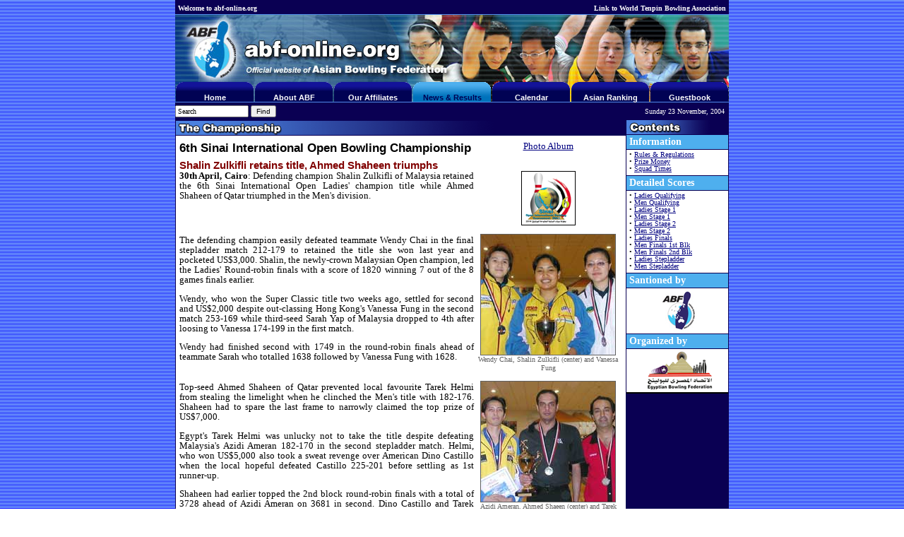

--- FILE ---
content_type: text/html
request_url: https://abf-online.org/results/sinai04-res.htm
body_size: 8750
content:
<!DOCTYPE HTML PUBLIC "-//W3C//DTD HTML 4.0 Transitional//EN">

<html>
<head>
<title>abf-online.org - powered by ASIAN BOWLING FEDERATION: sinai04-res.htm</title>
<!--ABF TITLE abf-online.org: powered by ASIAN BOWLING FEDERATION: sinai04-res.htm -->
<!--ABF SUMMARY abf-online.org: powered by ASIAN BOWLING FEDERATION: Your interactive destination for all tenpin bowling news and results in Asia and around the world --> 
<meta name="keywords" content="ABF, Asian Bowling Federation, Asian Championship, Asian Schools Championship, Asian Intercity Championship, East Asian Games, Asian Games, SEA Games">
<meta name="description" content="ABF brings you all the tenpin bowling news and results in Asia and around the world">
<meta http-equiv="Content-Type" content="text/html; charset=iso-8859-1">
<link rel="stylesheet" href="../styles/abf.css" type="text/css">
<style type="text/css">
<!--
a.inner:link	{ color: #000080; font-family: Arial, Helvetica, sans-serif; font-size: 9pt; font-weight: bold}
a.inner:active	{ color: #800000; font-family: Arial, Helvetica, sans-serif; font-size: 9pt; font-weight: bold}
a.inner:visited	{ color: #C0C0C0; font-family: Arial, Helvetica, sans-serif; font-size: 9pt; font-weight: bold}
-->
</style>
<SCRIPT LANGUAGE="JavaScript">

<!--
var days = new Array(7);
days[0] = "Sunday";
days[1] = "Monday";
days[2] = "Tuesday";
days[3] = "Wednesday";
days[4] = "Thursday";
days[5] = "Friday";
days[6] = "Saturday";

var months = new Array(12);
months[0] = "January";
months[1] = "February";
months[2] = "March";
months[3] = "April";
months[4] = "May";
months[5] = "June";
months[6] = "July";
months[7] = "August";
months[8] = "September";
months[9] = "October";
months[10] = "November";
months[11] = "December";

// -->

</SCRIPT>
</head>

<body background="../pictures/lines.gif" leftmargin="0" topmargin="0" marginwidth="0" marginheight="0">

<center>
<table bgcolor="#000000" cellpadding="0" cellspacing="0" width="784">
  <tr>
  <a name="Step"></a>
	<td align="center">
	<!-- Welcome Section -->
	  <table border="0" cellpadding="0" cellspacing="0" width="100%">
  		<tr valign="middle">
		  <td width="50%" align="left" bgcolor="#0A0053" height="20">&nbsp;<a class="toptext" href="../index.html">Welcome to abf-online.org</a></td>
		  <td width="50%" align="right" bgcolor="#0A0053" height="20"><a class="toptext" href="http://www.wtba.org.my" target="_new">Link to World Tenpin Bowling Association</a>&nbsp;</td>
  		</tr>
  		<tr valign="middle">
		  <td colspan="2" width="784" align="left" bgcolor="#508CEA" height="1"><img src="../pictures/trans.gif" height="1"></td>
  		</tr>
		<!-- Header mask -->
  		<tr>
		  <td colspan="2" align="center" background="../pictures/headmask.jpg" width="784">
	  		<table border="0" cellpadding="0" cellspacing="0" height="123" width="784">
			  <tr>
			    <td colspan="7" height="93"><img src="../pictures/trans.gif" height="93"></td>
			  </tr>
			  <!-- Navigation Section -->
			  <tr>
		  		<td align="center" width="112" valign="bottom" background="../pictures/unselected_button.gif" alt="Home" width="112" height="30"><a class="selectnav" href="../index.html">Home</a></td>
		  		<td align="center" width="112" valign="bottom" background="../pictures/unselected_button.gif" alt="About ABF" width="112" height="30"><a class="selectnav" href="../about/about.htm">About ABF</a></td>
		  		<td align="center" width="112" valign="bottom" background="../pictures/unselected_button.gif" alt="Our Affiliates" width="112" height="30"><a class="selectnav" href="../asp/affiliate.asp">Our Affiliates</a></td>
		  		<td align="center" width="112" valign="bottom" background="../pictures/selected_button.gif" alt="News & Results" width="112" height="30" class="selectednav">News & Results</td>
		  		<td align="center" width="112" valign="bottom" background="../pictures/unselected_button.gif" alt="Tournament Calendar" width="112" height="30"><a class="selectnav" href="../asp/calendar.asp">Calendar</a></td>
		  		<td align="center" width="112" valign="bottom" background="../pictures/unselected_button.gif" alt="Asian Ranking" width="112" height="30"><a class="selectnav" href="../asp/asian-rank.htm">Asian Ranking</a></td>
		  		<td align="center" width="112" valign="bottom" background="../pictures/unselected_button.gif" alt="Sign Our Guestbook" width="112" height="30"><a class="selectnav" href="../asp/guest.htm">Guestbook</a></td>
			  </tr>
	  		</table>
		  </td>
		</tr>
  		<tr valign="middle">
		  <td colspan="2" width="100%" align="left" bgcolor="#508CEA" height="1"><img src="../pictures/trans.gif" height="1"></td>
  		</tr>
		<!-- Search Section -->
  		<tr valign="middle">
		<form method="POST" action="../search.asp">
		  <td width="50%" align="left" bgcolor="#0A0053" height="25" class="datetext" valign="middle"><input type="text" name="query" class="smalltext" size="15" value="Search">&nbsp;<input type="submit" name="submit" value="Find" class="button"></td>
		</form>
		  <td width="50%" align="right" bgcolor="#0A0053" height="25" class="datetext">
<SCRIPT LANGUAGE="JavaScript">
<!--
   var now = new Date();
document.write(days[now.getDay()] + " " + now.getDate() + " " + months[now.getMonth()] + "," + " 2004");
// -->
</SCRIPT>
		  &nbsp;</td>
  		</tr>
		<tr>
		  <td colspan="2" width="100%" align="center" bgcolor="#0A0053">
		    <!-- 6th Sinai International Open Information Section -->
			<table cellpadding="0" cellspacing="0">
			  <tr valign="top">
				<td bgcolor="#0A0053" width="637" align="left">
				  <table bgcolor="#FFFFFF" cellpadding="0" cellspacing="0">
					<tr>
					  <td colspan="3" width="637" height="1" bgcolor="#0A0053"><img src="../pictures/trans.gif" width="637" height="1"></td>
					</tr>
					<tr>
					  <td colspan="3" align="center" class="mainhead"><img src="../pictures/championship_title.gif" width="637" height="20" alt="Championship Title" border="0"></td>
					</tr>
					<tr>
					  <td colspan="3" width="637" height="1" bgcolor="#0A0053"><img src="../pictures/trans.gif" width="637" height="1"></td>
					</tr>
					<tr>
					  <td colspan="3" width="637" height="8" bgcolor="#FFFFFF"><img src="../pictures/trans.gif" height="8"></td>
					</tr>
					<tr>
					  <td width="5"><img src="../pictures/trans.gif" width="5" height="1"></td>
					  <td width="627" align="left" class="plaintext">
					    <table cellspacing="0" cellpadding="0">
						  <tr valign="top">
						    <td width="417" align="left" class="headtext">6th Sinai International Open Bowling Championship</td>
							<td width="210" align="center" class="plaintext"><a class="plainnavtext" href="2004/sinai-photo.asp">Photo Album</a></td>
						  </tr>
						</table>
					  </td>
					  <td width="5"><img src="../pictures/trans.gif" width="5" height="1"></td>
					</tr>
					<tr>
					  <td colspan="4" width="637" height="8" bgcolor="#FFFFFF"><img src="../pictures/trans.gif" height="8"></td>
					</tr>
					<tr valign="top">
					  <td width="5"><img src="../pictures/trans.gif" width="5"></td>
					  <td width="627" align="left" class="plaintext">
						<table cellspacing="0" cellpadding="0">
						  <tr>
					  		<td colspan="2" width="627" align="left" class="redbigtext">Shalin Zulkifli retains title, Ahmed Shaheen triumphs</td>
						  </tr>
						  <tr valign="top">
					  		<td width="417" align="left" class="plaintext"><p align=justify><b>30th April, Cairo</b>: Defending champion Shalin Zulkifli of Malaysia retained the 6th Sinai International Open Ladies' champion title while Ahmed Shaheen of Qatar triumphed in the Men's division.</p></td>
    				  		<td width="210" align="center" class="plaintext"><img src="../pictures/sinai04.gif" alt="6th Sinai Open logo" border="1"></td>
						  </tr>
						  <tr valign="top">
					  		<td width="417" align="left" class="plaintext"><p align=justify><br>The defending champion easily defeated teammate Wendy Chai in the final stepladder match 212-179 to retained the title she won last year and pocketed US$3,000. Shalin, the newly-crown Malaysian Open champion, led the Ladies' Round-robin finals with a score of 1820 winning 7 out of the 8 games finals earlier.</p>
<p align=justify>Wendy, who won the Super Classic title two weeks ago, settled for second and US$2,000 despite out-classing Hong Kong's Vanessa Fung in the second match 253-169 while third-seed Sarah Yap of Malaysia dropped to 4th after loosing to Vanessa 174-199 in the first match.</p>
<p align=justify>Wendy had finished second with 1749 in the round-robin finals ahead of teammate Sarah who totalled 1638 followed by Vanessa Fung with 1628.</p></td>
    				  		<td width="210" align="center" class="phototext"><br><img src="../album/sinai2004/ladies_winners.jpg" alt="Ladies Winners" border="1"><br>Wendy Chai, Shalin Zulkifli (center) and Vanessa Fung</td>
						  </tr>
						  <tr valign="top">
					  		<td width="417" align="left" class="plaintext"><p align=justify><br>Top-seed Ahmed Shaheen of Qatar prevented local favourite Tarek Helmi from stealing the limelight when he clinched the Men's title with 182-176. Shaheen had to spare the last frame to narrowly claimed the top prize of US$7,000.</p>
<p align=justify>Egypt's Tarek Helmi was unlucky not to take the title despite defeating Malaysia's Azidi Ameran 182-170 in the second stepladder match. Helmi, who won US$5,000 also took a sweat revenge over American Dino Castillo when the local hopeful defeated Castillo 225-201 before settling as 1st runner-up.</p>
<p align=justify>Shaheen had earlier topped the 2nd block round-robin finals with a total of 3728 ahead of Azidi Ameran on 3681 in second. Dino Castillo and Tarek Helmi finished 3rd and 4th respectively with 3667 and 3602.</p></td>
    				  		<td width="210" align="center" class="phototext"><br><img src="../album/sinai2004/men_winners.jpg" alt="Mens Winners" border="1"><br>Azidi Ameran, Ahmed Shaeen (center) and Tarek Helmi</td>
						  </tr>
						  <tr valign="top">
					  		<td colspan="2" width="627" align="left" class="plaintext"><p align=justify><br><span class="redtext">Photos courtesy of Egyptian Bowling Federation.</span></p></td>
						  </tr>
						</table>
					  </td>
					  <td width="5"><img src="../pictures/trans.gif" width="5"></td>
					</tr>
					<tr>
					  <td colspan="3" width="637" height="8" bgcolor="#FFFFFF"><img src="../pictures/trans.gif" height="1"></td>
					</tr>
					<tr>
					  <td colspan="3" width="637" bgcolor="#A0A0A0"><img src="../pictures/trans.gif" width="637" height="1"></td>
					</tr>
					<tr>
					  <td colspan="3" width="637" height="2" bgcolor="#FFFFFF"><img src="../pictures/trans.gif" height="1"></td>
					</tr>
					<tr valign="top">
					<a name="MFinals1"></a>
					  <td width="5"><img src="../pictures/trans.gif" width="5"></td>
					  <td width="627" align="left" class="plaintext">
						<table cellspacing="0" cellpadding="0">
						  <tr>
					  		<td colspan="2" width="627" align="left" class="redbigtext">Dino Castillo leads round-robin Masters finals</td>
						  </tr>
						  <tr valign="top">
					  		<td width="417" align="left" class="plaintext"><p align=justify><b>29th April, Cairo</b>: Defending champion Dino Castillo of the USA led 1st block round-robin Masters finals of the 6th Sinai International Open this afternoon ahead of Malaysia's Azidi Ameran in second and Hong Kong's Wu Siu Hong in third.</p></td>
    				  		<td width="210" align="center" class="plaintext"><img src="../pictures/sinai04.gif" alt="6th Sinai Open logo" border="1"></td>
						  </tr>
						  <tr valign="top">
					  		<td width="417" align="left" class="plaintext"><p align=justify><br>World Championship Trios Gold medalist, who took the title here last year, was in fine form to win 7 out of the 8-game round-robin Masters finals with score lines of 203, 217, 212, 250, 264, 212, 215 and 226 for a total of 1869 plus 70 bonus.</p>
<p align=justify>Castillo was 30 pins ahead of 2003 Malaysian Open champion, Azidi Ameran of Malaysia in second with 1839 followed by Stage 2 leader and Asian Ranked No. 1, Wu Siu Hong of Hong Kong, who totalled 1821 for third.</p>
<p align=justify>Qatar's Ahmed Shaheen and Abdulla El-Qattan took up 4th and 5th placings with scores of 1811 and 1760 respectively. The men will continue their 2nd block of another 8 games tomorrow (30th April) at the end of which the top 3 will proceed to the stepladder finals.</p></td>
    				  		<td width="210" align="center" class="phototext"><br><img src="../album/sinai2004/dino_castillo1.jpg" alt="Dino Castillo" border="1"><br>American Dino Castillo leading the round-robin Masters finals</td>
						  </tr>
						  <tr valign="top">
					  		<td width="417" align="left" class="plaintext"><p align=justify><br>Meanwhile, Stage 1 leader and three time Asian Bowler of the Year, Shalin Zulkifli of Malaysia put up a fine performance to continue to top the Ladies division with a 1361 second block to give her a total of 2695 over 12 games. Shalin was a comfortable 202 pins ahead of teammate and 2004 Super Classic champion, Wendy Chai in second on 2493.</p>
<p align=justify>Malaysian continued to dominate with Sarah Yap taking 3rd spot with 2369 with Asian Schools 4 Gold medalist, Zandra Aziela in 4th with 2345.</p>
<p align=justify>Hong Kong's Vanessa Fung retained 5th spot with 2162. The top 8 ladies will battle it out in the 1st block round-robin finals which will be played tomorrow (30th April).</p></td>
    				  		<td width="210" align="center" class="phototext"><br><img src="../album/sinai2004/shalin_zulkifli.jpg" alt="Shalin Zulkifli" border="1"><br>Wu Siu Hong maintaining<br>lead in 2nd block</td>
						  </tr>
						  <tr valign="top">
					  		<td colspan="2" width="627" align="left" class="plaintext"><p align=justify><span class="redtext">Photos courtesy of Egyptian Bowling Federation.</span></p></td>
						  </tr>
						</table>
					  </td>
					  <td width="5"><img src="../pictures/trans.gif" width="5"></td>
					</tr>
					<tr>
					  <td colspan="3" width="637" height="8" bgcolor="#FFFFFF"><img src="../pictures/trans.gif" height="1"></td>
					</tr>
					<tr>
					  <td colspan="3" width="637" bgcolor="#A0A0A0"><img src="../pictures/trans.gif" width="637" height="1"></td>
					</tr>
					<tr>
					  <td colspan="3" width="637" height="2" bgcolor="#FFFFFF"><img src="../pictures/trans.gif" height="1"></td>
					</tr>
					<tr valign="top">
					<a name="M2ndBlk"></a>
					  <td width="5"><img src="../pictures/trans.gif" width="5"></td>
					  <td width="627" align="left" class="plaintext">
						<table cellspacing="0" cellpadding="0">
						  <tr>
					  		<td colspan="2" width="627" align="left" class="redbigtext">Wu Siu Hong leads top 36 into next round</td>
						  </tr>
						  <tr valign="top">
					  		<td width="417" align="left" class="plaintext"><p align=justify><b>28th April, Cairo</b>: Wu Siu Hong of Hong Kong maintained his form to top the 36 bowlers into the next round after the 2nd block Masters finals in the 6th Sinai International Open.</p></td>
    				  		<td width="210" align="center" class="plaintext"><img src="../pictures/sinai04.gif" alt="6th Sinai Open logo" border="1"></td>
						  </tr>
						  <tr valign="top">
					  		<td width="417" align="left" class="plaintext"><p align=justify><br>The first block leader and Asian Ranked No. 1 was a class of his own when he streaked into a comfortable 257 pins lead after the men's 2nd block of 6 games were played this evening at International Bowling Centre.</p>
<p align=justify>Wu totalled a whopping 2979 and an average of 248.25 for the lead. Former World Cup champion, Ahmed Shaheen took up second place with 2722 followed by 2004 Emir Cup champion, Abdulla El-Qattan in third spot with 2598.</p>
<p align=justify>Mubarak El-Murikhi of Qatar and Malaysia's Azidi Ameran only had 1 pin separating them on 2583 and 2582 for 4th and 5th placings. The top 16 finishers moved on to the round-robin finals to be played tomorrow (29th April).</p></td>
    				  		<td width="210" align="center" class="phototext"><br><img src="../album/sinai2004/wu_siu_hong1.jpg" alt="Wu Siu Hong" border="1"><br>Wu Siu Hong maintaining<br>lead in 2nd block</td>
						  </tr>
						  <tr valign="top">
					  		<td colspan="2" width="627" align="left" class="plaintext"><p align=justify><br><span class="redtext">Photos courtesy of Egyptian Bowling Federation.</span></p></td>
						  </tr>
						</table>
					  </td>
					  <td width="5"><img src="../pictures/trans.gif" width="5"></td>
					</tr>
					<tr>
					  <td colspan="3" width="637" height="8" bgcolor="#FFFFFF"><img src="../pictures/trans.gif" height="1"></td>
					</tr>
					<tr>
					  <td colspan="3" width="637" bgcolor="#A0A0A0"><img src="../pictures/trans.gif" width="637" height="1"></td>
					</tr>
					<tr>
					  <td colspan="3" width="637" height="2" bgcolor="#FFFFFF"><img src="../pictures/trans.gif" height="1"></td>
					</tr>
					<tr valign="top">
					<a name="W1stBlk"></a>
					  <td width="5"><img src="../pictures/trans.gif" width="5"></td>
					  <td width="627" align="left" class="plaintext">
						<table cellspacing="0" cellpadding="0">
						  <tr>
					  		<td colspan="2" width="627" align="left" class="redbigtext">Malaysians dominate Ladies' 1st block Masters finals</td>
						  </tr>
						  <tr valign="top">
					  		<td width="417" align="left" class="plaintext"><p align=justify><b>28th April, Cairo</b>: Defending Champion Shalin Zulkfili topped the 1st block Masters finals of the 6th Sinai Interantional Open with Wendy Chai in second and Zandra Aziela in third.</p></td>
    				  		<td width="210" align="center" class="plaintext"><img src="../pictures/sinai04.gif" alt="6th Sinai Open logo" border="1"></td>
						  </tr>
						  <tr valign="top">
					  		<td width="417" align="left" class="plaintext"><p align=justify><br>Shalin, the three-time Asian Bowler of the Year knocked down lines of 238, 243, 189, 213, 238 and 213 for an impressive total of 1334 to take a comfortable 80 pins lead over top qualifier Wendy Chai. Wendy, the 2004 Super Classic champion could not keep up with the fast pace Shalin set and settled for second spot on 1254.</p>
<p align=justify>The Malaysian women dominated the preceedings when Asian Schools four Gold medalist, Zandra Aziela and Sarah Yap took 3rd and 4th placings with 1189 and 1171 respectively. Hong Kong's Vanessa Fung finished 5th 1153.</p>
<p align=justify>The ladies will continue their 2nd block finals tomorrow morning (29th April) when the top 6 after the 12 games total will move on to the round-robin finals.</p></td>
    				  		<td width="210" align="center" class="phototext"><br><img src="../album/sinai2004/shalin_zulkifli.jpg" alt="Shalin Zulkifli" border="1"><br>Shalin Zulkifli topping the<br>1st Block of 6 games</td>
						  </tr>
						  <tr valign="top">
					  		<td colspan="2" width="627" align="left" class="plaintext"><p align=justify><br><span class="redtext">Photos courtesy of Egyptian Bowling Federation.</span></p></td>
						  </tr>
						</table>
					  </td>
					  <td width="5"><img src="../pictures/trans.gif" width="5"></td>
					</tr>
					<tr>
					  <td colspan="3" width="637" height="8" bgcolor="#FFFFFF"><img src="../pictures/trans.gif" height="1"></td>
					</tr>
					<tr>
					  <td colspan="3" width="637" bgcolor="#A0A0A0"><img src="../pictures/trans.gif" width="637" height="1"></td>
					</tr>
					<tr>
					  <td colspan="3" width="637" height="2" bgcolor="#FFFFFF"><img src="../pictures/trans.gif" height="1"></td>
					</tr>
					<tr valign="top">
					<a name="M1stBlk"></a>
					  <td width="5"><img src="../pictures/trans.gif" width="5"></td>
					  <td width="627" align="left" class="plaintext">
						<table cellspacing="0" cellpadding="0">
						  <tr>
					  		<td colspan="2" width="627" align="left" class="redbigtext">Wu Siu Hong leads 1st block Masters finals</td>
						  </tr>
						  <tr valign="top">
					  		<td width="417" align="left" class="plaintext"><p align=justify><b>28th April, Cairo</b>: Asian Ranked No. 1, Wu Siu Hong of Hong Kong led the top 36 finalists in the Men's 1st block Masters finals of the 6th Sinai Interantional Open with Kuwait's Nouri El-Emry in second and Abdulla El-Qattan in third.</p></td>
    				  		<td width="210" align="center" class="plaintext"><img src="../pictures/sinai04.gif" alt="6th Sinai Open logo" border="1"></td>
						  </tr>
						  <tr valign="top">
					  		<td width="417" align="left" class="plaintext"><p align=justify><br>The 21 year-old World Youth Championship Gold medalist, posted two high games en-route to taking the lead after the 1st block of 6 games. Wu had lines of 233, 264, 213, 237, 226 and 279 for a total of 1452 and a comfortable lead over second-placed Nouri El-Emry of Kuwait in second on a score of 1348.</p>
<p align=justify>2004 Emir Cup champion, Abdulla El-Qattan of Qatar scored the third highest total with 1313 while his countrymen, Mubarak El-Murikhi finished 4th spot with 1311. Former World Cup champion, Ahmed Shaheen of Qatar and Tarek Helmi of Egypt took 5th and 6th places with 1298 and 1295.</p>
<p align=justify>Yaukob El-Shaty (KUW-1288), Azidi Ameran (MAS-1264), Hameed Taqi (BHR-1256 tie) and Mahmed Ganahi (BHR) completed the top 10 from 7th to 10th respectively.</p></td>
    				  		<td width="210" align="center" class="phototext"><br><img src="../album/sinai2004/wu_siu_hong.jpg" alt="Wu Siu Hong" border="1"><br>Wu Siu Hong leading the<br>1st Block of 6 games</td>
						  </tr>
						  <tr valign="top">
					  		<td width="417" align="left" class="plaintext"><p align=justify><br>Meanwhile, the women has yet to take to the lanes for the 1st block Masters finals. 2004 Super Classic champion, Wendy Chai of Malaysia continued to top the women's qualifying table with a score of 1748 ahead of teammate and 2004 Malaysian Open champion, Shalin Zulkifli in secon on a score of 1705.  Hong Kong's Vanessa Fung also maintained third spot with 1695.</p>
<p align=justify>The top 12 qualifiers plus 2 local women representative will start their roll-off later today.</p>
<p align=justify>The top 36 men will complete their 2nd block of 6 games immediately after the women 1st block. The top 16 will advance to Stage 2 Round-robin finals played over two block of 8 games tomorrow (29th April) and Friday (30th April).</p></td>
    				  		<td width="210" align="center" class="phototext"><br><img src="../album/sinai2004/wendy_chai1.jpg" alt="Wendy Chai" border="1"><br>Wendy Chai maintaining lead in qualifying table</td>
						  </tr>
						  <tr valign="top">
					  		<td colspan="2" width="627" align="left" class="plaintext"><p align=justify><br><span class="redtext">Photos courtesy of Egyptian Bowling Federation.</span></p></td>
						  </tr>
						</table>
					  </td>
					  <td width="5"><img src="../pictures/trans.gif" width="5"></td>
					</tr>
					<tr>
					  <td colspan="3" width="637" height="8" bgcolor="#FFFFFF"><img src="../pictures/trans.gif" height="1"></td>
					</tr>
					<tr>
					  <td colspan="3" width="637" bgcolor="#A0A0A0"><img src="../pictures/trans.gif" width="637" height="1"></td>
					</tr>
					<tr>
					  <td colspan="3" width="637" height="2" bgcolor="#FFFFFF"><img src="../pictures/trans.gif" height="1"></td>
					</tr>
					<tr valign="top">
					<a name="Apr26"></a>
					  <td width="5"><img src="../pictures/trans.gif" width="5"></td>
					  <td width="627" align="left" class="plaintext">
						<table cellspacing="0" cellpadding="0">
						  <tr>
					  		<td colspan="2" width="627" align="left" class="redbigtext">Wendy Chai, Youssef El-Gaber tops qualifying leaderboard</td>
						  </tr>
						  <tr valign="top">
					  		<td width="417" align="left" class="plaintext"><p align=justify><b>26th April, Cairo</b>: ABF Tour Malaysia champion, Wendy Chai of Malaysia and Youssef El-Gaber of Qatar topped the Ladies' and Men's qualifying leaderboard of the 6th Sinai International Open at the International Bowling Centre.</p></td>
    				  		<td width="210" align="center" class="plaintext"><img src="../pictures/sinai04.gif" alt="6th Sinai Open logo" border="1"></td>
						  </tr>
						  <tr valign="top">
					  		<td width="417" align="left" class="plaintext"><p align=justify><br>Wendy, who also won the 2004 Cathay Bowl Super Classic early this month, carried forward her form into the qualifying rounds to score 1748 pinfalls for the lead in the Ladies qualifying table.</p>
<p align=justify>The 26 year-old had lines of 179, 222, 258, 191, 212, 193, 204 and 289 for an impressive 218.5 average. 2004 Malaysian Open champion, Shalin Zulkifli took second spot with 1705 while 2003 ABT Indonesia Leg champion, Vanessa Fung of Hong Kong finished third with 1695. World Championship Team Gold medalist, Sarah Yap took 4th spot with a score of 1578 while local Egyptian, Hala Shaarawy did well to finish 5th with 1528.</p>
<p align=justify>Zandra Aziela (MAS-1520), Hala Khafaga (EGY-1393), Suzan El-Ezaby (EGY-1361), Nadia El-Halawani (EGY-1354) and Rand Kedis (JOR-1300) completed the top 10 from 6th to 10th places respectively.</p></td>
    				  		<td width="210" align="center" class="phototext"><br><img src="../album/sinai2004/wendy_chai.jpg" alt="Wendy Chai" border="1"><br>Wendy Chai maintaining form to<br>top the women's table</td>
						  </tr>
						  <tr valign="top">
					  		<td width="417" align="left" class="plaintext"><p align=justify><br>In the men's division, Qatar bowlers dominated the top 3 positions with Youssef El-Gaber leading the field with 1800 followed by Mubarak Al-Muraikhi in second on a score of 1791. Former World Cup champion, Ahmed Shaheen finished third with 1788.</p>
<p align=justify>Maher Abdel Housin	from Iraq and Fahd Al-Amadi of Qatar took up 4th and 5th positions with 1774 and 1771 respectively.</p>
<p align=justify>Meanwhile, defending champion Dino Castillo of USA have just arrived Cairo and if he is successful in defending the title, he will be the first to achieve this since the Sinai Open started.</p>
<p align=justify>Qualifying continues and will end tomorrow (27th April) where the top 16 ladies and top 36 men will qualify for the Stage 1 of the championship which will be played on Wednesday 28th April.</p></td>
    				  		<td width="210" align="center" class="phototext"><br><img src="../album/sinai2004/dino_castillo.jpg" alt="Dino Castillo" border="1"><br>Defending champion Dino Castillo<br>of USA</td>
						  </tr>
						  <tr valign="top">
					  		<td colspan="2" width="627" align="left" class="plaintext"><p align=justify><br><span class="redtext">Photos courtesy of MTBC.</span></p></td>
						  </tr>
						</table>
					  </td>
					  <td width="5"><img src="../pictures/trans.gif" width="5"></td>
					</tr>
					<tr>
					  <td colspan="3" width="637" height="8" bgcolor="#FFFFFF"><img src="../pictures/trans.gif" height="1"></td>
					</tr>
					<tr>
					  <td colspan="3" width="637" bgcolor="#A0A0A0"><img src="../pictures/trans.gif" width="637" height="1"></td>
					</tr>
					<tr>
					  <td colspan="3" width="637" height="2" bgcolor="#FFFFFF"><img src="../pictures/trans.gif" height="1"></td>
					</tr>
				    <tr>
					  <td colspan="3" width="637" align="center" class="lowerlink" height="24">Copyright &copy; Asian Bowling Federation, 2004. All Rights Reserved.<br>| <a href="../terms.htm" class="lowerlink">Terms 
      of Use</a> | <a href="../privacypolicy.htm" class="lowerlink">Privacy 
      Policy</a> |<br>Hosted and maintained by <a HREF="http://www.netmedia-services.com" TARGET="_new" class="lowerlink"><b>NetMedia Services</b></a></td>
					</tr>
				  </table>
				</td>
				<td width="145" bgcolor="#0A0053" align="right">
				  <!-- Contents Section -->
				  <table cellspacing="0" cellpadding="0" width="144">
					<tr>
					  <td colspan="2" width="144" bgcolor="#0A0053"><img src="../pictures/contents.gif" height="20" width="144" alt="Contents" border=0></td>
					</tr>
					<tr>
					  <td colspan="2" width="144" bgcolor="#0A0053"><img src="../pictures/trans.gif" height="1"></td>
					</tr>
					<tr valign="middle">
					  <td bgcolor="#4EAFEE" align="left" width="4"><img src="../pictures/trans.gif" height="20" width="4"></td>
					  <td bgcolor="#4EAFEE" align="left" width="140" class="boldwhitetext">Information</td>
					</tr>
					<tr>
					  <td colspan="2" width="144" bgcolor="#0A0053"><img src="../pictures/trans.gif" height="1"></td>
					</tr>
					<tr>
					  <td colspan="2" width="144" bgcolor="#FFFFFF"><img src="../pictures/trans.gif" height="2"></td>
					</tr>
					<tr>
					  <td bgcolor="#FFFFFF" align="left" width="4" height="16"><img src="../pictures/trans.gif" width="4"></td>
					  <td width="140" bgcolor="#FFFFFF" align="left" class="smalltext" height="16">• <a class="smallnavtext" href="../zipped/sinai04-rules.zip">Rules & Regulations</a><br>• <a class="smallnavtext" href="../zipped/sinai04-prize.zip">Prize Money</a><br>• <a class="smallnavtext" href="../zipped/sinai04-squad.zip">Squad Times</a></td>
					</tr>
					<tr>
					  <td colspan="2" width="144" bgcolor="#FFFFFF"><img src="../pictures/trans.gif" height="4"></td>
					</tr>
					<tr>
					  <td colspan="2" width="144" bgcolor="#0A0053"><img src="../pictures/trans.gif" height="1"></td>
					</tr>
					<tr valign="middle">
					  <td bgcolor="#4EAFEE" align="left" width="4"><img src="../pictures/trans.gif" height="20" width="4"></td>
					  <td bgcolor="#4EAFEE" align="left" width="140" class="boldwhitetext">Detailed Scores</td>
					</tr>
					<tr>
					  <td colspan="2" width="144" bgcolor="#0A0053"><img src="../pictures/trans.gif" height="1"></td>
					</tr>
					<tr>
					  <td colspan="2" width="144" bgcolor="#FFFFFF"><img src="../pictures/trans.gif" height="2"></td>
					</tr>
					<tr>
					  <td bgcolor="#FFFFFF" align="left" width="4"><img src="../pictures/trans.gif" width="4"></td>
					  <td width="140" bgcolor="#FFFFFF" align="left" class="smalltext">• <a class="smallnavtext" href="2004/sinai-1.asp?Division=Ladies">Ladies Qualifying</a><br>• <a class="smallnavtext" href="2004/sinai-1.asp?Division=Men">Men Qualifying</a></td>
					</tr>
					<tr>
					  <td bgcolor="#FFFFFF" align="left" width="4"><img src="../pictures/trans.gif" width="4"></td>
					  <td width="140" bgcolor="#FFFFFF" align="left" class="smalltext">• <a class="smallnavtext" href="2004/sinai-2.asp?Division=Ladies">Ladies Stage 1</a><br>• <a class="smallnavtext" href="2004/sinai-2.asp?Division=Men">Men Stage 1</a></td>
					</tr>
					<tr>
					  <td bgcolor="#FFFFFF" align="left" width="4"><img src="../pictures/trans.gif" width="4"></td>
					  <td width="140" bgcolor="#FFFFFF" align="left" class="smalltext">• <a class="smallnavtext" href="2004/sinai-3.asp?Division=Ladies">Ladies Stage 2</a><br>• <a class="smallnavtext" href="2004/sinai-3.asp?Division=Men">Men Stage 2</a></td>
					</tr>
					<tr>
					  <td bgcolor="#FFFFFF" align="left" width="4"><img src="../pictures/trans.gif" width="4"></td>
					  <td width="140" bgcolor="#FFFFFF" align="left" class="smalltext">• <a class="smallnavtext" href="2004/sinai-4.asp?Division=Ladies">Ladies Finals</a><br>• <a class="smallnavtext" href="2004/sinai-4.asp?Division=Men">Men Finals 1st Blk</a><br>• <a class="smallnavtext" href="2004/sinai-6.asp?Division=Men">Men Finals 2nd Blk</a></td>
					</tr>
					<tr>
					  <td bgcolor="#FFFFFF" align="left" width="4"><img src="../pictures/trans.gif" width="4"></td>
					  <td width="140" bgcolor="#FFFFFF" align="left" class="smalltext">• <a class="smallnavtext" href="2004/sinai-5.asp?Division=Ladies">Ladies Stepladder</a><br>• <a class="smallnavtext" href="2004/sinai-5.asp?Division=Men">Men Stepladder</a></td>
					</tr>
					<tr>
					  <td colspan="2" width="144" bgcolor="#FFFFFF"><img src="../pictures/trans.gif" height="4"></td>
					</tr>
					<tr>
					  <td colspan="2" width="144" bgcolor="#0A0053"><img src="../pictures/trans.gif" height="1"></td>
					</tr>
					<tr valign="middle">
					  <td bgcolor="#4EAFEE" align="left" width="4"><img src="../pictures/trans.gif" height="20" width="4"></td>
					  <td bgcolor="#4EAFEE" align="left" width="140" class="boldwhitetext">Santioned by</td>
					</tr>
					<tr>
					  <td colspan="2" width="144" bgcolor="#0A0053"><img src="../pictures/trans.gif" height="1"></td>
					</tr>
					<tr>
					  <td colspan="2" width="144" bgcolor="#FFFFFF"><img src="../pictures/trans.gif" height="2"></td>
					</tr>
					<tr>
					  <td bgcolor="#FFFFFF" align="left" width="4"><img src="../pictures/trans.gif" width="4"></td>
					  <td width="140" bgcolor="#FFFFFF" align="center" class="smalltext"><img src="../logos/abf-logo.gif" width="60" height="60" alt="ABF Logo" border=0></td>
					</tr>
					<tr>
					  <td colspan="2" width="144" bgcolor="#FFFFFF"><img src="../pictures/trans.gif" height="2"></td>
					</tr>
					<tr>
					  <td colspan="2" width="144" bgcolor="#0A0053"><img src="../pictures/trans.gif" height="1"></td>
					</tr>
					<tr valign="middle">
					  <td bgcolor="#4EAFEE" align="left" width="4"><img src="../pictures/trans.gif" height="20" width="4"></td>
					  <td bgcolor="#4EAFEE" align="left" width="140" class="boldwhitetext">Organized by</td>
					</tr>
					<tr>
					  <td colspan="2" width="144" bgcolor="#0A0053"><img src="../pictures/trans.gif" height="1"></td>
					</tr>
					<tr>
					  <td colspan="2" width="144" bgcolor="#FFFFFF"><img src="../pictures/trans.gif" height="2"></td>
					</tr>
					<tr>
					  <td bgcolor="#FFFFFF" align="left" width="4"><img src="../pictures/trans.gif" width="4"></td>
					  <td width="140" bgcolor="#FFFFFF" align="center" class="smalltext"><img src="../logos/ebf-logo.gif" alt="Egyptian Bowling Federation logo" border=0></td>
					</tr>
					<tr>
					  <td colspan="2" width="144" bgcolor="#000000"><img src="../pictures/trans.gif" height="2"></td>
					</tr>
				  </table>				
				</td>
			  </tr>
			</table>
		  </td>
		</tr>
	  </table>				
	</td>
  </tr>
</table>
</center>

</body>
</html>


--- FILE ---
content_type: text/css
request_url: https://abf-online.org/styles/abf.css
body_size: 1244
content:
<style type="text/css">
<--
/* General Demo Style */
@font-face {
	font-family: 'pminglui';
	src:url('../fonts/pminglui.eot'),
		url('../fonts/pminglui.eot?#iefix') format('embedded-opentype');
	src:local('pminglui'),
		local('pminglui'),
		url('../fonts/pminglui.svg#Tahoma') format('svg'),
		url('../fonts/pminglui.otf') format('opentype'),
		url('../fonts/pminglui.woff') format('woff'),
		url('../fonts/pminglui.ttf') format('truetype');
	font-weight: normal;
	font-style: normal;
}
a.inner:link		{ color: #000080; font-family: Arial, Helvetica, sans-serif;
					font-size: 9pt; font-weight: bold}
a.inner:active		{ color: #800000; font-family: Arial, Helvetica, sans-serif;
					font-size: 9pt; font-weight: bold}
a.inner:visited		{ color: #C0C0C0; font-family: Arial, Helvetica, sans-serif;
					font-size: 9pt; font-weight: bold}
.selectnav			{ text-decoration:none; color:#FFFFFF;
					font-family:Arial; font-size:8pt;
					font-weight:bold}
.selectnav:hover	{ text-decoration:none; color:#4EAFEE;
					font-family:Arial; font-size:8pt;
					font-weight:bold}
.selectednav		{ text-decoration:none; color:#010254;
					font-family:Arial; font-size:8pt;
					font-weight:bold}
.whitetext			{ text-decoration:none; color:#FFFFFF;
					font-family:Verdana; font-size:7.5pt;
					font-weight:bold}
.toptext			{ text-decoration:none; color:#FFFFFF;
					font-family:Verdana; font-size:7.5pt;
					font-weight:bold}
.toptext:hover		{ text-decoration:none; color:#AEF0F5;
					font-family:Verdana; font-size:7.5pt;
					font-weight:bold}
.plainnavtext		{ text-decoration:underline; color:#000080;
					font-family:Trebuchet MS; font-size:9.5pt; 
					line-height:11pt;}
.plainnavtext:hover	{ text-decoration:underline; color:#BB0000;
					font-family:Trebuchet MS; font-size:9.5pt; 
					line-height:11pt;}
.linktext			{ text-decoration:none; color:#000000;
					font-family:Calibri; font-size:10pt; 
					line-height:11pt;}
.linktext:hover		{ text-decoration:underline; color:#800000;
					font-family:Calibri; font-size:10pt; 
					line-height:11pt;}
.boldnavtext		{ text-decoration:underline; color:#000080;
					font-family:Arial; font-size:9.5pt; 
					font-weight:bold; line-height:10.5pt;}
.boldnavtext:hover	{ text-decoration:underline; color:#BB0000;
					font-family:Arial; font-size:9.5pt; 
					font-weight:bold; line-height:11pt;}
.extnavtext			{ text-decoration:none; color:#FFFFFF;
					font-family:Arial; font-size:7.5pt;
					font-weight:bold}
.extnavtext:hover	{ text-decoration:none; color:#000000;
					font-family:Arial; font-size:7.5pt;
					font-weight:bold}
.navtext			{ text-decoration:none; color:#FFFFFF;
					font-family:Arial; font-size:8pt;
					font-weight:bold}
.navtext:hover		{ text-decoration:none; color:#000000;
					font-family:Arial; font-size:8pt;
					font-weight:bold}
.extrightnavtext	{ text-decoration:none; color:#0A0053;
					font-family:Arial Narrow; font-size:8pt;
					font-weight:bold}
.rightnavtext		{ text-decoration:none; color:#0A0053;
					font-family:Arial; font-size:8pt;
					font-weight:bold}
.rightnavtext:hover	{ text-decoration:none; color:#800000;
					font-family:Arial; font-size:8pt;
					font-weight:bold}
.datetext			{ text-decoration:none; color:#FFFFFF;
					font-family:Verdana; font-size:7.5pt}
.whiteplaintext		{ text-decoration:none; color:#FFFFFF;
					font-family:Verdana; font-size:8.0pt}
.button				{ text-decoration:none; color:#000000;
					font-family:Arial; font-size:7.5pt;}
.mainhead			{ text-decoration:none; color:#000000;
					font-family:Arial; font-size:13pt; 
					font-weight:bold; line-height:14.5pt;}
.headtext			{ text-decoration:none; color:#000000;
                    font-family:Arial; font-size:13pt; 
					font-weight:bold; line-height:14pt;}
.smallyellowtext	{ text-decoration:none; color:#FFFF00;
                    font-family:Verdana; font-size:7.5pt; 
					line-height:8pt;}
.smallredtext		{ text-decoration:none; color:#800000;
                    font-family:Verdana; font-size:7.5pt; 
					line-height:8pt;}
.bluetext			{ text-decoration:none; color:#000080;
                    font-family:Arial; font-size:9pt; 
					line-height:10pt;}
.greentext			{ text-decoration:none; color:#009900;
                    font-family:Arial; font-size:9pt; 
					line-height:10pt;}
.redtext			{ text-decoration:none; color:#800000;
                    font-family:Trebuchet MS; font-size:9.5pt; 
					line-height:10.5pt;}
.redbigtext			{ text-decoration:none; color:#800000;
                    font-family:Arial; font-size:11pt; 
					font-weight:bold; line-height:12pt;}
.bigtext			{ text-decoration:none; color:#000000;
                    font-family:Arial; font-size:11pt; 
					font-weight:bold; line-height:12pt;}
.chinesetext		{ text-decoration:none; color:#000000;
                    font-family:'pminglui', Trabuchet MS; font-size:9.5pt; 
					line-height:11pt;}
.plaintext			{ text-decoration:none; color:#000000;
                    font-family:Trebuchet MS; font-size:9.5pt; 
					line-height:11pt;}
.boldtext			{ text-decoration:none; color:#000000;
                    font-family:Calibri; font-size:10.2pt; 
					font-weight:bold; line-height:10.7pt;}
.boldwhitetext		{ text-decoration:none; color:#FFFFFF;
                    font-family:Calibri; font-size:10.5pt; 
					font-weight:bold; line-height:11pt;}
.headertext			{ text-decoration:none; color:#000000;
                    font-family:Arial; font-size:11.5pt; 
					font-weight:bold; line-height:13pt;}
.headertext:hover	{ text-decoration:none; color:#800000;
                    font-family:Arial; font-size:11.5pt; 
					font-weight:bold; line-height:13pt;}
.xtsmalltext		{ text-decoration:none; color:#000000;
                    font-family:Trebuchet MS; font-size:7.5pt; 
					line-height:9pt;}
.extsmallredtext	{ text-decoration:none; color:#800000;
                    font-family:Trebuchet MS; font-size:8pt; 
					line-height:10pt;}
.extsmalltext		{ text-decoration:none; color:#000000;
                    font-family:Trebuchet MS; font-size:8pt; 
					line-height:10pt;}
.extsmallnavtext	{ text-decoration:underline; color:#000080;
                    font-family:Trebuchet MS; font-size:8pt; 
					line-height:10pt;}
.extsmallnavtext:hover	{ text-decoration:underline; color:#800000;
                    font-family:Trebuchet MS; font-size:8pt; 
					line-height:10pt;}
.smalltext			{ text-decoration:none; color:#000000;
                    font-family:Verdana; font-size:7.5pt; 
					line-height:8pt;}
.smallnavtext		{ text-decoration:underline; color:#000080;
                    font-family:Verdana; font-size:7.5pt; 
					line-height:8pt;}
.smallnavtext:hover	{ text-decoration:underline; color:#800000;
                    font-family:Verdana; font-size:7.5pt; 
					line-height:8pt;}
.smallwhitetext		{ text-decoration:none; color:#FFFFFF;
                    font-family:Verdana; font-size:7.5pt; 
					line-height:8pt;}
.smallwhitenavtext	{ text-decoration:underline; color:#FFFF33;
                    font-family:Verdana; font-size:7.5pt; 
					line-height:8pt;}
.smallwhitenavtext:hover	{ text-decoration:underline; color:#000080;
                    font-family:Verdana; font-size:7.5pt; 
					line-height:8pt;}
.extsmallwhitenavtext	{ text-decoration:underline; color:#FFFFFF;
                    font-family:Trebuchet MS; font-size:8pt; 
					line-height:10pt;}
.extsmallwhitenavtext:hover	{ text-decoration:underline; color:#4EAFEE;
                    font-family:Trebuchet MS; font-size:8pt; 
					line-height:10pt;}
.phototext			{ text-decoration:none; color:#606060;
                    font-family:Verdana; font-size:7.5pt; 
					line-height:9pt}
.photonavtext		{ text-decoration:none; color:#606060;
                    font-family:Verdana; font-size:7.5pt; 
					line-height:9pt}
.photonavtext:hover	{ text-decoration:underline; color:#800000;
                    font-family:Verdana; font-size:7.5pt; 
					line-height:9pt}
.lowerlink			{ text-decoration:none; color:#606060;
                    font-family:Verdana; font-size:7.5pt; 
					line-height:9.5pt}
.lowerlink:hover	{ text-decoration:none; color:#800000;
                    font-family:Verdana; font-size:7.5pt; 
					line-height:9.5pt}
PRE					{ font-size:9pt}

-->
</style>
